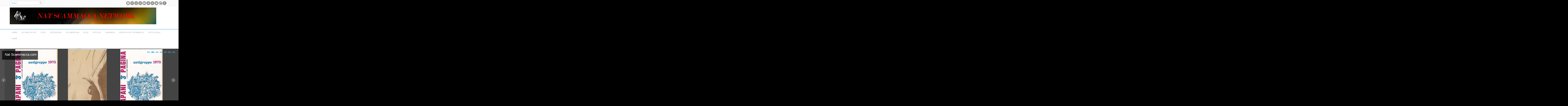

--- FILE ---
content_type: text/html; charset=UTF-8
request_url: https://amici.natscammacca.info/artisti/
body_size: 6544
content:
<!DOCTYPE html>
<html lang="it-IT">
<head>
<meta charset="UTF-8">
<meta name="viewport" content="width=device-width, initial-scale=1">
<title>Artisti | NAT SCAMMACCA NETWORK</title>
<link rel="profile" href="http://gmpg.org/xfn/11">
<link rel="pingback" href="https://amici.natscammacca.info/xmlrpc.php">
<link rel='dns-prefetch' href='//s0.wp.com' />
<link rel='dns-prefetch' href='//secure.gravatar.com' />
<link rel='dns-prefetch' href='//s.w.org' />
<link rel="alternate" type="application/rss+xml" title="NAT SCAMMACCA NETWORK &raquo; Feed" href="https://amici.natscammacca.info/feed/" />
<link rel="alternate" type="application/rss+xml" title="NAT SCAMMACCA NETWORK &raquo; Feed dei commenti" href="https://amici.natscammacca.info/comments/feed/" />
<link rel="alternate" type="application/rss+xml" title="NAT SCAMMACCA NETWORK &raquo; Artisti Feed dei commenti" href="https://amici.natscammacca.info/artisti/feed/" />
		<script type="text/javascript">
			window._wpemojiSettings = {"baseUrl":"https:\/\/s.w.org\/images\/core\/emoji\/2.3\/72x72\/","ext":".png","svgUrl":"https:\/\/s.w.org\/images\/core\/emoji\/2.3\/svg\/","svgExt":".svg","source":{"concatemoji":"https:\/\/amici.natscammacca.info\/wp-includes\/js\/wp-emoji-release.min.js?ver=4.8.25"}};
			!function(t,a,e){var r,i,n,o=a.createElement("canvas"),l=o.getContext&&o.getContext("2d");function c(t){var e=a.createElement("script");e.src=t,e.defer=e.type="text/javascript",a.getElementsByTagName("head")[0].appendChild(e)}for(n=Array("flag","emoji4"),e.supports={everything:!0,everythingExceptFlag:!0},i=0;i<n.length;i++)e.supports[n[i]]=function(t){var e,a=String.fromCharCode;if(!l||!l.fillText)return!1;switch(l.clearRect(0,0,o.width,o.height),l.textBaseline="top",l.font="600 32px Arial",t){case"flag":return(l.fillText(a(55356,56826,55356,56819),0,0),e=o.toDataURL(),l.clearRect(0,0,o.width,o.height),l.fillText(a(55356,56826,8203,55356,56819),0,0),e===o.toDataURL())?!1:(l.clearRect(0,0,o.width,o.height),l.fillText(a(55356,57332,56128,56423,56128,56418,56128,56421,56128,56430,56128,56423,56128,56447),0,0),e=o.toDataURL(),l.clearRect(0,0,o.width,o.height),l.fillText(a(55356,57332,8203,56128,56423,8203,56128,56418,8203,56128,56421,8203,56128,56430,8203,56128,56423,8203,56128,56447),0,0),e!==o.toDataURL());case"emoji4":return l.fillText(a(55358,56794,8205,9794,65039),0,0),e=o.toDataURL(),l.clearRect(0,0,o.width,o.height),l.fillText(a(55358,56794,8203,9794,65039),0,0),e!==o.toDataURL()}return!1}(n[i]),e.supports.everything=e.supports.everything&&e.supports[n[i]],"flag"!==n[i]&&(e.supports.everythingExceptFlag=e.supports.everythingExceptFlag&&e.supports[n[i]]);e.supports.everythingExceptFlag=e.supports.everythingExceptFlag&&!e.supports.flag,e.DOMReady=!1,e.readyCallback=function(){e.DOMReady=!0},e.supports.everything||(r=function(){e.readyCallback()},a.addEventListener?(a.addEventListener("DOMContentLoaded",r,!1),t.addEventListener("load",r,!1)):(t.attachEvent("onload",r),a.attachEvent("onreadystatechange",function(){"complete"===a.readyState&&e.readyCallback()})),(r=e.source||{}).concatemoji?c(r.concatemoji):r.wpemoji&&r.twemoji&&(c(r.twemoji),c(r.wpemoji)))}(window,document,window._wpemojiSettings);
		</script>
		<style type="text/css">
img.wp-smiley,
img.emoji {
	display: inline !important;
	border: none !important;
	box-shadow: none !important;
	height: 1em !important;
	width: 1em !important;
	margin: 0 .07em !important;
	vertical-align: -0.1em !important;
	background: none !important;
	padding: 0 !important;
}
</style>
<link rel='stylesheet' id='simple-payments-css'  href='https://amici.natscammacca.info/wp-content/plugins/jetpack/modules/simple-payments/simple-payments.css?ver=4.8.25' type='text/css' media='all' />
<link rel='stylesheet' id='bwg_frontend-css'  href='https://amici.natscammacca.info/wp-content/plugins/photo-gallery/css/bwg_frontend.css?ver=1.3.50' type='text/css' media='all' />
<link rel='stylesheet' id='bwg_font-awesome-css'  href='https://amici.natscammacca.info/wp-content/plugins/photo-gallery/css/font-awesome/font-awesome.css?ver=4.6.3' type='text/css' media='all' />
<link rel='stylesheet' id='bwg_mCustomScrollbar-css'  href='https://amici.natscammacca.info/wp-content/plugins/photo-gallery/css/jquery.mCustomScrollbar.css?ver=1.3.50' type='text/css' media='all' />
<link rel='stylesheet' id='bwg_sumoselect-css'  href='https://amici.natscammacca.info/wp-content/plugins/photo-gallery/css/sumoselect.css?ver=3.0.2' type='text/css' media='all' />
<link rel='stylesheet' id='responsive-lightbox-swipebox-css'  href='https://amici.natscammacca.info/wp-content/plugins/responsive-lightbox/assets/swipebox/css/swipebox.min.css?ver=1.7.2' type='text/css' media='all' />
<link rel='stylesheet' id='professional-style-css'  href='https://amici.natscammacca.info/wp-content/themes/professional-plus/style.css?ver=4.8.25' type='text/css' media='all' />
<link rel='stylesheet' id='font-awesome-css'  href='https://amici.natscammacca.info/wp-content/themes/professional-plus/assets/frameworks/font-awesome/css/font-awesome.min.css?ver=4.8.25' type='text/css' media='all' />
<link rel='stylesheet' id='bootstrap-style-css'  href='https://amici.natscammacca.info/wp-content/themes/professional-plus/assets/frameworks/bootstrap/css/bootstrap.min.css?ver=4.8.25' type='text/css' media='all' />
<link rel='stylesheet' id='bxslider-style-css'  href='https://amici.natscammacca.info/wp-content/themes/professional-plus/assets/css/bxslider.css?ver=4.8.25' type='text/css' media='all' />
<link rel='stylesheet' id='white-theme-structure-css'  href='https://amici.natscammacca.info/wp-content/themes/professional-plus/assets/css/skins/skyblue.css?ver=4.8.25' type='text/css' media='all' />
<link rel='stylesheet' id='professional-theme-style-css'  href='https://amici.natscammacca.info/wp-content/themes/professional-plus/assets/css/theme.css?ver=4.8.25' type='text/css' media='all' />
<link rel='stylesheet' id='tooltipster-style-css'  href='https://amici.natscammacca.info/wp-content/themes/professional-plus/assets/css/tooltipster.css?ver=4.8.25' type='text/css' media='all' />
<link rel='stylesheet' id='__EPYT__style-css'  href='https://amici.natscammacca.info/wp-content/plugins/youtube-embed-plus/styles/ytprefs.min.css?ver=4.8.25' type='text/css' media='all' />
<style id='__EPYT__style-inline-css' type='text/css'>

                .epyt-gallery-thumb {
                        width: 33.333%;
                }
                
</style>
<link rel='stylesheet' id='open-sans-css'  href='https://fonts.googleapis.com/css?family=Open+Sans%3A300italic%2C400italic%2C600italic%2C300%2C400%2C600&#038;subset=latin%2Clatin-ext&#038;ver=4.8.25' type='text/css' media='all' />
<link rel='stylesheet' id='jetpack_css-css'  href='https://amici.natscammacca.info/wp-content/plugins/jetpack/css/jetpack.css?ver=5.2.1' type='text/css' media='all' />
<script type='text/javascript' src='https://amici.natscammacca.info/wp-includes/js/jquery/jquery.js?ver=1.12.4'></script>
<script type='text/javascript' src='https://amici.natscammacca.info/wp-includes/js/jquery/jquery-migrate.min.js?ver=1.4.1'></script>
<script type='text/javascript' src='https://amici.natscammacca.info/wp-content/plugins/photo-gallery/js/bwg_frontend.js?ver=1.3.50'></script>
<script type='text/javascript'>
/* <![CDATA[ */
var bwg_objectsL10n = {"bwg_select_tag":"Select Tag","bwg_search":"Cerca"};
/* ]]> */
</script>
<script type='text/javascript' src='https://amici.natscammacca.info/wp-content/plugins/photo-gallery/js/jquery.sumoselect.min.js?ver=3.0.2'></script>
<script type='text/javascript' src='https://amici.natscammacca.info/wp-content/plugins/photo-gallery/js/jquery.mobile.js?ver=1.3.50'></script>
<script type='text/javascript' src='https://amici.natscammacca.info/wp-content/plugins/photo-gallery/js/jquery.mCustomScrollbar.concat.min.js?ver=1.3.50'></script>
<script type='text/javascript' src='https://amici.natscammacca.info/wp-content/plugins/photo-gallery/js/jquery.fullscreen-0.4.1.js?ver=0.4.1'></script>
<script type='text/javascript'>
/* <![CDATA[ */
var bwg_objectL10n = {"bwg_field_required":"field is required.","bwg_mail_validation":"Questo non \u00e8 un indirizzo email valido. ","bwg_search_result":"Non ci sono immagini corrispondenti alla tua ricerca."};
/* ]]> */
</script>
<script type='text/javascript' src='https://amici.natscammacca.info/wp-content/plugins/photo-gallery/js/bwg_gallery_box.js?ver=1.3.50'></script>
<script type='text/javascript' src='https://amici.natscammacca.info/wp-content/plugins/responsive-lightbox/assets/swipebox/js/jquery.swipebox.min.js?ver=1.7.2'></script>
<script type='text/javascript'>
/* <![CDATA[ */
var rlArgs = {"script":"swipebox","selector":"lightbox","customEvents":"","activeGalleries":"1","animation":"1","hideCloseButtonOnMobile":"0","removeBarsOnMobile":"0","hideBars":"1","hideBarsDelay":"5000","videoMaxWidth":"1080","useSVG":"1","loopAtEnd":"0","woocommerce_gallery":"0"};
/* ]]> */
</script>
<script type='text/javascript' src='https://amici.natscammacca.info/wp-content/plugins/responsive-lightbox/js/front.js?ver=1.7.2'></script>
<script type='text/javascript' src='https://amici.natscammacca.info/wp-content/themes/professional-plus/assets/frameworks/bootstrap/js/bootstrap.min.js?ver=4.8.25'></script>
<script type='text/javascript' src='https://amici.natscammacca.info/wp-content/themes/professional-plus/assets/js/bxslider.min.js?ver=4.8.25'></script>
<script type='text/javascript' src='https://amici.natscammacca.info/wp-content/themes/professional-plus/assets/js/tooltipster.js?ver=4.8.25'></script>
<script type='text/javascript' src='https://amici.natscammacca.info/wp-content/themes/professional-plus/assets/js/tinynav.min.js?ver=4.8.25'></script>
<script type='text/javascript' src='https://amici.natscammacca.info/wp-content/themes/professional-plus/assets/js/waypoints.js?ver=4.8.25'></script>
<script type='text/javascript' src='https://amici.natscammacca.info/wp-includes/js/hoverIntent.min.js?ver=1.8.1'></script>
<script type='text/javascript' src='https://amici.natscammacca.info/wp-content/themes/professional-plus/assets/js/custom.js?ver=4.8.25'></script>
<script type='text/javascript'>
/* <![CDATA[ */
var _EPYT_ = {"ajaxurl":"https:\/\/amici.natscammacca.info\/wp-admin\/admin-ajax.php","security":"00736d6f0f","gallery_scrolloffset":"20","eppathtoscripts":"https:\/\/amici.natscammacca.info\/wp-content\/plugins\/youtube-embed-plus\/scripts\/","epresponsiveselector":"[\"iframe.__youtube_prefs_widget__\"]","epdovol":"1","version":"11.8.2","evselector":"iframe.__youtube_prefs__[src], iframe[src*=\"youtube.com\/embed\/\"], iframe[src*=\"youtube-nocookie.com\/embed\/\"]","ajax_compat":"","stopMobileBuffer":"1"};
/* ]]> */
</script>
<script type='text/javascript' src='https://amici.natscammacca.info/wp-content/plugins/youtube-embed-plus/scripts/ytprefs.min.js?ver=4.8.25'></script>
<link rel='https://api.w.org/' href='https://amici.natscammacca.info/wp-json/' />
<link rel="EditURI" type="application/rsd+xml" title="RSD" href="https://amici.natscammacca.info/xmlrpc.php?rsd" />
<link rel="wlwmanifest" type="application/wlwmanifest+xml" href="https://amici.natscammacca.info/wp-includes/wlwmanifest.xml" /> 
<meta name="generator" content="WordPress 4.8.25" />
<link rel="canonical" href="https://amici.natscammacca.info/artisti/" />
<link rel='shortlink' href='https://wp.me/P4YXav-2C' />
<link rel="alternate" type="application/json+oembed" href="https://amici.natscammacca.info/wp-json/oembed/1.0/embed?url=https%3A%2F%2Famici.natscammacca.info%2Fartisti%2F" />
<link rel="alternate" type="text/xml+oembed" href="https://amici.natscammacca.info/wp-json/oembed/1.0/embed?url=https%3A%2F%2Famici.natscammacca.info%2Fartisti%2F&#038;format=xml" />
<link rel="alternate" hreflang="it" href="https://amici.natscammacca.info/artisti/" title="it_IT" />
<link rel="shortcut icon" href="https://amici.natscammacca.info/wp-content/uploads/2015/08/favicon.ico" />
<link rel='dns-prefetch' href='//v0.wordpress.com'>
<style type='text/css'>img#wpstats{display:none}</style><script>		jQuery(document).ready(function(){
			jQuery('.bxslider').bxSlider( {
						mode: 'horizontal',
						easing: 'ease',
						speed: 500,
						randomStart: 1,
						captions: true,
						minSlides: 1,
						maxSlides: 1,
						adaptiveHeight: true,
						pager: 1,
						auto: 1,
						preloadImages: 'all',
						pause: 5000,
						autoHover: true } );
						});
		                                            </script><style>#top-nav #site-navigation a { color: #ababab; }#masthead .site-description { color: #ababab;}#primary article.grid2 .out-thumb .entry-excerpt, #primary-mono .entry-content { color: #7d7d7d;}/* styles for mobile */
				@media screen and (max-width: 600px) {
				    .tinynav { display: block }
				    #site-navigation h1.menu-toggle { display: none; }
				    #site-navigation { padding: 15px; }
				}                                            </style><style type="text/css" id="custom-background-css">
body.custom-background { background-color: #000000; background-image: url("https://amici.natscammacca.info/wp-content/uploads/2014/08/Sfondi-37.jpg"); background-position: left top; background-size: auto; background-repeat: repeat; background-attachment: scroll; }
</style>

<!-- Jetpack Open Graph Tags -->
<meta property="og:type" content="article" />
<meta property="og:title" content="Artisti" />
<meta property="og:url" content="https://amici.natscammacca.info/artisti/" />
<meta property="og:description" content="Visita l&#039;articolo per saperne di più." />
<meta property="article:published_time" content="2014-08-26T16:05:45+00:00" />
<meta property="article:modified_time" content="2014-08-26T16:05:45+00:00" />
<meta property="og:site_name" content="NAT SCAMMACCA NETWORK" />
<meta property="og:image" content="https://amici.natscammacca.info/wp-content/uploads/2014/08/testimo021-1-240x240.png" />
<meta property="og:image:width" content="200" />
<meta property="og:image:height" content="200" />
<meta property="og:locale" content="it_IT" />
<meta name="twitter:image" content="https://amici.natscammacca.info/wp-content/uploads/2014/08/testimo021-1-240x240.png" />
<meta name="twitter:card" content="summary" />
<meta name="twitter:description" content="Visita l&#039;articolo per saperne di più." />
<link rel="icon" href="https://amici.natscammacca.info/wp-content/uploads/2014/08/testimo021-1-120x120.png" sizes="32x32" />
<link rel="icon" href="https://amici.natscammacca.info/wp-content/uploads/2014/08/testimo021-1-240x240.png" sizes="192x192" />
<link rel="apple-touch-icon-precomposed" href="https://amici.natscammacca.info/wp-content/uploads/2014/08/testimo021-1-240x240.png" />
<meta name="msapplication-TileImage" content="https://amici.natscammacca.info/wp-content/uploads/2014/08/testimo021-1-300x300.png" />
<style type="text/css" title="dynamic-css" class="options-output">.site-title{color:#ababab;}.site-title{color:#ababab;}.site-title{color:#7d7d7d;}</style></head>
<body class="page-template-default page page-id-162 custom-background">
		<link rel="shortcut icon" href="https://amici.natscammacca.info/wp-content/uploads/2014/08/logo2-21.jpg" />
<div id="page" class="hfeed site">
<div id="top-bar">
	<div class="container">
			<div class="col-md-6">
									<form role="search" method="get" class="row search-form" action="https://amici.natscammacca.info/">
	<div class="search-form-top">
	<label>
		<span class="screen-reader-text">Search for:</span>
		<input type="text" class="search-field" placeholder="Search...." value="" name="s">
	</label>
	</div>
</form>
					
			</div>
			
									<div id="social-icons" class="col-md-6">
							<a title="Facebook" id="facebook" href="https://www.facebook.com/NAT-Scammacca-679599682054869/timeline/?ref=hl"></a>
<a title="Google Plus" id="google" href="http://plus.google.com/Nat#/"></i></a>
<a title="Twitter" id="twitter" href="http://twitter.com/schammacca"></a>
<a title="RSS Feed" id="rss" href="http://feeds.feedburner.com/NatScammacca#/"></a>
<a title="Instagram" id="instagram" href="http://instagram.com/#/"></a>
<a title="Flickr" id="flickr" href="http://flickr.com/#/"></a>
<a title="Dribbble" id="dribbble" href="http://dribbble.com/#/"></a>
<a title="FourSquare" id="foursquare" href="http://foursquare.com/#/"></a>
<a title="Linked In" id="linkedin" href="http://linkedin.com/#/"></a>
<a title="YouTube" id="youtube" href="https://www.youtube.com/playlist?list=PL38D730C6AED8C33F"></a>
						</div>
						</div><!--.container-->
</div><!--#top-bar-->

<header id="masthead" class="site-header" role="banner">
	<div class="container">
			<div class="site-branding">
															<div id="site-logo">
							<a href="https://amici.natscammacca.info/"><img src="https://amici.natscammacca.info/wp-content/uploads/2014/08/Senza-titolo-21.png"></a>
						</div>
						
					
			</div>
	</div>		
</header><!-- #masthead -->

<div id="top-nav">
	<div class="container">
		<nav id="site-navigation" class="main-navigation col-md-12" role="navigation">
			<h1 class="menu-toggle">Menu</h1>
			<a class="skip-link screen-reader-text" href="#content">Skip to content</a>
			
			<div class="menu-menu-1-container"><ul id="menu-menu-1" class="menu"><li id="menu-item-130" class="menu-item menu-item-type-custom menu-item-object-custom menu-item-home menu-item-130"><a href="https://amici.natscammacca.info/">Home</a></li>
<li id="menu-item-153" class="menu-item menu-item-type-post_type menu-item-object-page menu-item-153"><a href="https://amici.natscammacca.info/galleria-fotografica-3/">Gli Amici di Nat</a></li>
<li id="menu-item-143" class="menu-item menu-item-type-post_type menu-item-object-page current-menu-ancestor current-menu-parent current_page_parent current_page_ancestor menu-item-has-children menu-item-143"><a href="https://amici.natscammacca.info/blogs/">Sites</a>
<ul  class="sub-menu">
	<li id="menu-item-159" class="menu-item menu-item-type-post_type menu-item-object-page menu-item-159"><a href="https://amici.natscammacca.info/blogs/network/">Scrittori</a></li>
	<li id="menu-item-165" class="menu-item menu-item-type-post_type menu-item-object-page current-menu-item page_item page-item-162 current_page_item menu-item-165"><a href="https://amici.natscammacca.info/artisti/">Artisti</a></li>
	<li id="menu-item-319" class="menu-item menu-item-type-post_type menu-item-object-page menu-item-319"><a href="https://amici.natscammacca.info/blogs/america-scritti-in-inglese-manoscritti/">America &#8211; Scritti in Inglese  Manoscritti</a></li>
	<li id="menu-item-318" class="menu-item menu-item-type-post_type menu-item-object-page menu-item-318"><a href="https://amici.natscammacca.info/blogs/gli-amici-di-nat/">Gli Amici di Nat</a></li>
</ul>
</li>
<li id="menu-item-154" class="menu-item menu-item-type-post_type menu-item-object-page menu-item-154"><a href="https://amici.natscammacca.info/pubblicazioni/galleria-fotografica-2/">Recensioni</a></li>
<li id="menu-item-173" class="menu-item menu-item-type-post_type menu-item-object-page menu-item-173"><a href="https://amici.natscammacca.info/pubblicazioni/">Gli Americani</a></li>
<li id="menu-item-141" class="menu-item menu-item-type-post_type menu-item-object-page menu-item-141"><a href="https://amici.natscammacca.info/pubblicazioni/sample-page/">Blog</a></li>
<li id="menu-item-169" class="menu-item menu-item-type-post_type menu-item-object-page menu-item-169"><a href="https://amici.natscammacca.info/pubblicazioni/pubblicazioni/">Articoli</a></li>
<li id="menu-item-144" class="menu-item menu-item-type-post_type menu-item-object-page menu-item-has-children menu-item-144"><a href="https://amici.natscammacca.info/galleria-fotografica/">Sub-Menu</a>
<ul  class="sub-menu">
	<li id="menu-item-131" class="menu-item menu-item-type-post_type menu-item-object-page menu-item-131"><a href="https://amici.natscammacca.info/listings/my-listings/account/">Account</a></li>
	<li id="menu-item-133" class="menu-item menu-item-type-post_type menu-item-object-page menu-item-133"><a href="https://amici.natscammacca.info/ecommerce/">Ecommerce</a></li>
	<li id="menu-item-134" class="menu-item menu-item-type-post_type menu-item-object-page menu-item-134"><a href="https://amici.natscammacca.info/listings/">Listings</a></li>
	<li id="menu-item-132" class="menu-item menu-item-type-post_type menu-item-object-page menu-item-132"><a href="https://amici.natscammacca.info/activity/">Activity</a></li>
	<li id="menu-item-139" class="menu-item menu-item-type-post_type menu-item-object-page menu-item-139"><a href="https://amici.natscammacca.info/listings/my-listings/protected/">Protected Content</a></li>
	<li id="menu-item-135" class="menu-item menu-item-type-post_type menu-item-object-page menu-item-135"><a href="https://amici.natscammacca.info/listings/my-listings/">My Listings</a></li>
	<li id="menu-item-136" class="menu-item menu-item-type-post_type menu-item-object-page menu-item-136"><a href="https://amici.natscammacca.info/listings/signup/">Signup</a></li>
	<li id="menu-item-138" class="menu-item menu-item-type-post_type menu-item-object-page menu-item-138"><a href="https://amici.natscammacca.info/members-2/">Members</a></li>
	<li id="menu-item-140" class="menu-item menu-item-type-post_type menu-item-object-page menu-item-140"><a href="https://amici.natscammacca.info/register/">Register</a></li>
</ul>
</li>
<li id="menu-item-142" class="menu-item menu-item-type-post_type menu-item-object-page menu-item-142"><a href="https://amici.natscammacca.info/site-search/">Archivio Nat Scammacca</a></li>
<li id="menu-item-347" class="menu-item menu-item-type-post_type menu-item-object-page menu-item-347"><a href="https://amici.natscammacca.info/note-legali-del-network/">Note legali</a></li>
<li id="menu-item-365" class="menu-item menu-item-type-post_type menu-item-object-page menu-item-home menu-item-365"><a href="https://amici.natscammacca.info/">Home</a></li>
</ul></div>		</nav><!-- #site-navigation -->	
	</div>
</div>
	
	
    <div id="slider-wrapper">
    <ul class="bxslider">
    	<li><a href='http://natscammaccaorg.natscammacca.net/press/'><img src='https://amici.natscammacca.info/wp-content/uploads/2014/08/slide_6.jpg'><div class='slider-caption'><div class='slider-caption-title'>3 pagina On Line</div><div class='slider-caption-desc'></div></div></a></li><li><a href='http://www.natscammacca.com'><img src='https://amici.natscammacca.info/wp-content/uploads/2014/08/slide_3.jpg'><div class='slider-caption'><div class='slider-caption-title'>Nat Scammacca.com</div><div class='slider-caption-desc'></div></div></a></li><li><a href='http://www.natscammacca.eu'><img src='https://amici.natscammacca.info/wp-content/uploads/2014/08/slide_1.jpg'><div class='slider-caption'><div class='slider-caption-title'>Nat Scammacca.eu</div><div class='slider-caption-desc'></div></div></a></li><li><a href='http://www.natscammacca.net'><img src='https://amici.natscammacca.info/wp-content/uploads/2014/09/slide_5.jpg'><div class='slider-caption'><div class='slider-caption-title'>Nat Scammacca.net</div><div class='slider-caption-desc'></div></div></a></li><li><a href='http://scrittori.natscammacca.net/'><img src='https://amici.natscammacca.info/wp-content/uploads/2014/08/1anti.jpg'><div class='slider-caption'><div class='slider-caption-title'>Nat Scammacca network</div><div class='slider-caption-desc'></div></div></a></li><li><a href='http://artisti.natscammacca.net/'><img src='https://amici.natscammacca.info/wp-content/uploads/2014/08/slide_4.jpg'><div class='slider-caption'><div class='slider-caption-title'>Artisti  Network</div><div class='slider-caption-desc'></div></div></a></li><li><a href=''><img src='https://amici.natscammacca.info/wp-content/uploads/2014/08/1.jpg'><div class='slider-caption'><div class='slider-caption-title'>Scrittori Network</div><div class='slider-caption-desc'></div></div></a></li>	     </ul>   
		</div>
	    
		
	    <div id="showcase">
	    <div class="container">
	    	<div class='col-md-4 col-sm-4 showcase'><figure><div><a href='http://artisti.natscammacca.net'><img src='https://amici.natscammacca.info/wp-content/uploads/2014/08/Senza-titolo-14.jpg'><div class='showcase-caption'><div class='showcase-caption-title'>Artisti Network</div><div class='showcase-caption-desc'>Collegamento ad Artisti Network una rete di Nat Scammacca Network
nella foto:Opera di Mario Lo Coco "Il libro di Nat"</div></div></a></div></figure></div><div class='col-md-4 col-sm-4 showcase'><figure><div><a href='http://scrittori.natscammacca.net'><img src='https://amici.natscammacca.info/wp-content/uploads/2014/08/anti3.jpg'><div class='showcase-caption'><div class='showcase-caption-title'>Scrittori Network</div><div class='showcase-caption-desc'>Collegamento ad Scrittori Network una rete di Nat Scammacca Network</div></div></a></div></figure></div><div class='col-md-4 col-sm-4 showcase'><figure><div><a href='http://www.worldtv.com/antigruppo_tv'><img src='https://amici.natscammacca.info/wp-content/uploads/2014/08/download.jpeg'><div class='showcase-caption'><div class='showcase-caption-title'>Antigruppo Tv</div><div class='showcase-caption-desc'>Collegamento ad Antigruppo Network  Tv una rete di Nat Scammacca Network</div></div></a></div></figure></div><div class='col-md-4 col-sm-4 showcase'><figure><div><a href='http://natscammaccaorg.natscammacca.net/press/'><img src='https://amici.natscammacca.info/wp-content/uploads/2014/08/Senza-titolo-6.jpg'><div class='showcase-caption'><div class='showcase-caption-title'>3° pagina  On line</div><div class='showcase-caption-desc'>Articoli  Recensioni </div></div></a></div></figure></div><div class='col-md-4 col-sm-4 showcase'><figure><div><a href='https://amici.natscammacca.info/3paginatrapaninuova/'><img src='https://amici.natscammacca.info/wp-content/uploads/2014/08/132-e1414708463353.jpg'><div class='showcase-caption'><div class='showcase-caption-title'>Articoli 3° pagina  Trapani Nuova</div><div class='showcase-caption-desc'>Articoli già pubblicati sulla Terza Pagina Trapani Nuova  Redattore Nat Scammacca</div></div></a></div></figure></div><div class='col-md-4 col-sm-4 showcase'><figure><div><a href='http://www.natscammacca.org'><img src='https://amici.natscammacca.info/wp-content/uploads/2014/08/PRIMOPIANOANT.jpg'><div class='showcase-caption'><div class='showcase-caption-title'>Nat Scammacca.org</div><div class='showcase-caption-desc'>Sito dello scrittore Nat Scammacca</div></div></a></div></figure></div><div class='col-md-4 col-sm-4 showcase'><figure><div><a href='http://www.natscammacca.eu'><img src='https://amici.natscammacca.info/wp-content/uploads/2014/08/PRIMOPIANO01.jpg'><div class='showcase-caption'><div class='showcase-caption-title'>NatScammacca.eu</div><div class='showcase-caption-desc'>Sito della rete Nat Scammacca con scritti recensioni ricordi</div></div></a></div></figure></div>	     </div>   
		</div><!--.showcase-->
	    
		
	<div id="content" class="site-content container">
	<div id="primary-mono" class="content-area col-md-8">
		<main id="main" class="site-main" role="main">

			
				
<article id="post-162" class="page post-162 type-page status-publish hentry">
	<header class="entry-header">
		<h1 class="entry-title"><span>Artisti</span></h1>
	</header><!-- .entry-header -->

	<div class="entry-content">
					</div><!-- .entry-content -->
	</article><!-- #post-## -->

				
<div id="comments" class="comments-area">

	
	
	
		<div id="respond" class="comment-respond">
		<h3 id="reply-title" class="comment-reply-title">Lascia un commento <small><a rel="nofollow" id="cancel-comment-reply-link" href="/artisti/#respond" style="display:none;">Annulla risposta</a></small></h3><p class="must-log-in">Devi essere <a href="https://amici.natscammacca.info/wp-login.php?redirect_to=https%3A%2F%2Famici.natscammacca.info%2Fartisti%2F">connesso</a> per inviare un commento.</p>	</div><!-- #respond -->
	
</div><!-- #comments -->

			
		</main><!-- #main -->
	</div><!-- #primary -->

	<div id="secondary" class="widget-area col-md-4" role="complementary">
		
			<aside id="archives" class="widget">
				<h1 class="widget-title">Archives</h1>
				<ul>
						<li><a href='https://amici.natscammacca.info/blog/2016/08/'>agosto 2016</a></li>
	<li><a href='https://amici.natscammacca.info/blog/2015/06/'>giugno 2015</a></li>
				</ul>
			</aside>

			<aside id="meta" class="widget">
				<h1 class="widget-title">Meta</h1>
				<ul>
										<li><a href="https://amici.natscammacca.info/wp-login.php">Accedi</a></li>
									</ul>
			</aside>
			
			<aside id="search" class="widget widget_search">
				<form role="search" method="get" class="search-form" action="https://amici.natscammacca.info/">
				<label>
					<span class="screen-reader-text">Ricerca per:</span>
					<input type="search" class="search-field" placeholder="Cerca &hellip;" value="" name="s" />
				</label>
				<input type="submit" class="search-submit" value="Cerca" />
			</form>			</aside>

			</div><!-- #secondary -->

	</div><!-- #content -->


	 	
	<footer id="colophon" class="site-footer" role="contentinfo">
		<div class="container">
			<div class="site-info col-md-4">
			 				Copyright © 2014 WEBCOMPUTERSERVICE All rights reserved Webcomputerservice			</div><!-- .site-info -->
							<div class="footer-menu col-md-8">
					<div class="menu-menu-1-container"><ul id="menu-menu-2" class="menu"><li class="menu-item menu-item-type-custom menu-item-object-custom menu-item-home menu-item-130"><a href="https://amici.natscammacca.info/">Home</a></li>
<li class="menu-item menu-item-type-post_type menu-item-object-page menu-item-153"><a href="https://amici.natscammacca.info/galleria-fotografica-3/">Gli Amici di Nat</a></li>
<li class="menu-item menu-item-type-post_type menu-item-object-page current-menu-ancestor current-menu-parent current_page_parent current_page_ancestor menu-item-has-children menu-item-143"><a href="https://amici.natscammacca.info/blogs/">Sites</a>
<ul  class="sub-menu">
	<li class="menu-item menu-item-type-post_type menu-item-object-page menu-item-159"><a href="https://amici.natscammacca.info/blogs/network/">Scrittori</a></li>
	<li class="menu-item menu-item-type-post_type menu-item-object-page current-menu-item page_item page-item-162 current_page_item menu-item-165"><a href="https://amici.natscammacca.info/artisti/">Artisti</a></li>
	<li class="menu-item menu-item-type-post_type menu-item-object-page menu-item-319"><a href="https://amici.natscammacca.info/blogs/america-scritti-in-inglese-manoscritti/">America &#8211; Scritti in Inglese  Manoscritti</a></li>
	<li class="menu-item menu-item-type-post_type menu-item-object-page menu-item-318"><a href="https://amici.natscammacca.info/blogs/gli-amici-di-nat/">Gli Amici di Nat</a></li>
</ul>
</li>
<li class="menu-item menu-item-type-post_type menu-item-object-page menu-item-154"><a href="https://amici.natscammacca.info/pubblicazioni/galleria-fotografica-2/">Recensioni</a></li>
<li class="menu-item menu-item-type-post_type menu-item-object-page menu-item-173"><a href="https://amici.natscammacca.info/pubblicazioni/">Gli Americani</a></li>
<li class="menu-item menu-item-type-post_type menu-item-object-page menu-item-141"><a href="https://amici.natscammacca.info/pubblicazioni/sample-page/">Blog</a></li>
<li class="menu-item menu-item-type-post_type menu-item-object-page menu-item-169"><a href="https://amici.natscammacca.info/pubblicazioni/pubblicazioni/">Articoli</a></li>
<li class="menu-item menu-item-type-post_type menu-item-object-page menu-item-has-children menu-item-144"><a href="https://amici.natscammacca.info/galleria-fotografica/">Sub-Menu</a>
<ul  class="sub-menu">
	<li class="menu-item menu-item-type-post_type menu-item-object-page menu-item-131"><a href="https://amici.natscammacca.info/listings/my-listings/account/">Account</a></li>
	<li class="menu-item menu-item-type-post_type menu-item-object-page menu-item-133"><a href="https://amici.natscammacca.info/ecommerce/">Ecommerce</a></li>
	<li class="menu-item menu-item-type-post_type menu-item-object-page menu-item-134"><a href="https://amici.natscammacca.info/listings/">Listings</a></li>
	<li class="menu-item menu-item-type-post_type menu-item-object-page menu-item-132"><a href="https://amici.natscammacca.info/activity/">Activity</a></li>
	<li class="menu-item menu-item-type-post_type menu-item-object-page menu-item-139"><a href="https://amici.natscammacca.info/listings/my-listings/protected/">Protected Content</a></li>
	<li class="menu-item menu-item-type-post_type menu-item-object-page menu-item-135"><a href="https://amici.natscammacca.info/listings/my-listings/">My Listings</a></li>
	<li class="menu-item menu-item-type-post_type menu-item-object-page menu-item-136"><a href="https://amici.natscammacca.info/listings/signup/">Signup</a></li>
	<li class="menu-item menu-item-type-post_type menu-item-object-page menu-item-138"><a href="https://amici.natscammacca.info/members-2/">Members</a></li>
	<li class="menu-item menu-item-type-post_type menu-item-object-page menu-item-140"><a href="https://amici.natscammacca.info/register/">Register</a></li>
</ul>
</li>
<li class="menu-item menu-item-type-post_type menu-item-object-page menu-item-142"><a href="https://amici.natscammacca.info/site-search/">Archivio Nat Scammacca</a></li>
<li class="menu-item menu-item-type-post_type menu-item-object-page menu-item-347"><a href="https://amici.natscammacca.info/note-legali-del-network/">Note legali</a></li>
<li class="menu-item menu-item-type-post_type menu-item-object-page menu-item-home menu-item-365"><a href="https://amici.natscammacca.info/">Home</a></li>
</ul></div>				</div>
					
		</div><!--.container-->	
	</footer><!-- #colophon -->
</div><!-- #page -->

<script>                                            </script>
	<div style="display:none">
	</div>
<script type='text/javascript' src='https://s0.wp.com/wp-content/js/devicepx-jetpack.js?ver=202604'></script>
<script type='text/javascript' src='https://secure.gravatar.com/js/gprofiles.js?ver=2026Janaa'></script>
<script type='text/javascript'>
/* <![CDATA[ */
var WPGroHo = {"my_hash":""};
/* ]]> */
</script>
<script type='text/javascript' src='https://amici.natscammacca.info/wp-content/plugins/jetpack/modules/wpgroho.js?ver=4.8.25'></script>
<script type='text/javascript' src='https://amici.natscammacca.info/wp-content/themes/professional-plus/assets/js/navigation.js?ver=20120206'></script>
<script type='text/javascript' src='https://amici.natscammacca.info/wp-content/themes/professional-plus/assets/js/skip-link-focus-fix.js?ver=20130115'></script>
<script type='text/javascript' src='https://amici.natscammacca.info/wp-includes/js/comment-reply.min.js?ver=4.8.25'></script>
<script type='text/javascript' src='https://amici.natscammacca.info/wp-content/plugins/youtube-embed-plus/scripts/fitvids.min.js?ver=4.8.25'></script>
<script type='text/javascript' src='https://amici.natscammacca.info/wp-includes/js/wp-embed.min.js?ver=4.8.25'></script>
<script type='text/javascript' src='https://stats.wp.com/e-202604.js' async defer></script>
<script type='text/javascript'>
	_stq = window._stq || [];
	_stq.push([ 'view', {v:'ext',j:'1:5.2.1',blog:'73632471',post:'162',tz:'0',srv:'amici.natscammacca.info'} ]);
	_stq.push([ 'clickTrackerInit', '73632471', '162' ]);
</script>

</body>
</html>